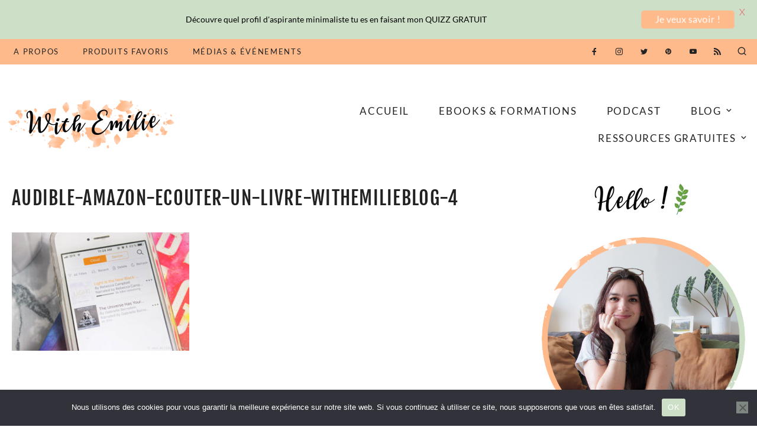

--- FILE ---
content_type: text/html; charset=UTF-8
request_url: https://ressources.withemilie.com/public/9091092d7670cb2d95d1913b64f5b03362aee06/show?source=https://www.withemilie.com/audible-by-amazon-ecouter-livres-avis/audible-amazon-ecouter-un-livre-withemilieblog-4/
body_size: 17083
content:
<!DOCTYPE html><!-- Created with https://systeme.io --><html lang="fr"><head><link rel="icon" type="image/jpeg" href="/301506/67810aa03645e_logo-onglet-WE.jpg"><meta charSet="utf-8"/><title data-react-helmet="true"></title><meta data-react-helmet="true" name="viewport" content="width=device-width, initial-scale=1"/><meta data-react-helmet="true" name="robots" content="noindex"/><style data-styled="" data-styled-version="6.1.13">.iNJMqm{display:flex;flex-direction:row;align-items:center;justify-content:center;}/*!sc*/
data-styled.g70[id="sc-dOEwtB"]{content:"iNJMqm,"}/*!sc*/
.ikmjkR{width:auto;align-self:center;opacity:1;cursor:pointer;border:none;background:rgba(255, 186, 140, 1);padding-top:17px;padding-right:67px;padding-bottom:17px;padding-left:67px;font-size:21px;color:rgba(0, 0, 0, 1);font-family:FjallaOne34678632;font-weight:400;font-style:normal;border-top-left-radius:8px;border-top-right-radius:8px;border-bottom-left-radius:8px;border-bottom-right-radius:8px;border-style:none;border-width:3px;border-top-width:0;border-left-width:0;border-right-width:0;border-color:rgba(1,77,130,1);box-shadow:none;line-height:27px;transition-duration:0.3s;transition-property:color,transform,background;}/*!sc*/
.ikmjkR:hover{color:rgba(255, 255, 255, 1);}/*!sc*/
@media only screen and (max-width: 480px){.ikmjkR{width:100%;align-self:center;opacity:1;padding-top:14px;padding-right:13px;padding-bottom:14px;padding-left:13px;font-size:18px;font-family:FjallaOne34678632;font-weight:400;font-style:normal;box-shadow:none;line-height:21px;transition-duration:0.3s;transition-property:color,transform,background;}}/*!sc*/
data-styled.g72[id="sc-gqYRWL"]{content:"ikmjkR,"}/*!sc*/
.iQrUkd{display:flex;align-items:baseline;flex-basis:100%;font-size:15px;font-family:Lato;}/*!sc*/
@media only screen and (max-width: 480px){.iQrUkd{font-size:13px;line-height:15px;line-height:15px;}}/*!sc*/
data-styled.g75[id="sc-gvlNCs"]{content:"iQrUkd,"}/*!sc*/
.bzsEPd{text-align:left;}/*!sc*/
data-styled.g76[id="sc-bCztur"]{content:"bzsEPd,"}/*!sc*/
.ktHrKa{word-break:break-word;transition:box-shadow 0.1s ease-in-out;flex-basis:inherit;font-size:24px;color:rgba(0, 0, 0, 1);font-family:"Fjalla One";font-weight:400;font-style:normal;text-align:left;line-height:33px;padding-top:0px;padding-right:0px;padding-bottom:0px;padding-left:0px;}/*!sc*/
.ktHrKa a{color:rgba(20, 158, 252, 1);}/*!sc*/
.ktHrKa a>span{color:rgba(20, 158, 252, 1);}/*!sc*/
.ktHrKa a:hover{box-shadow:inset 0 -1px 0;}/*!sc*/
.ktHrKa a>span:hover{box-shadow:inset 0 -1px 0;}/*!sc*/
.ktHrKa strong{font-weight:bold;}/*!sc*/
@media only screen and (max-width: 480px){.ktHrKa{padding-top:10px;padding-right:10px;padding-bottom:10px;padding-left:15px;font-size:16px;font-weight:400;font-style:normal;text-align:center;line-height:27px;}}/*!sc*/
.ktHrKa p:empty::after{content:' ';white-space:pre;}/*!sc*/
.iSnjYd{word-break:break-word;transition:box-shadow 0.1s ease-in-out;flex-basis:inherit;font-size:16px;color:rgba(0, 0, 0, 1);font-family:Lato;font-weight:400;font-style:normal;text-align:left;line-height:20px;padding-top:10px;padding-right:0px;padding-bottom:10px;padding-left:0px;}/*!sc*/
.iSnjYd a{color:rgba(20, 158, 252, 1);}/*!sc*/
.iSnjYd a>span{color:rgba(20, 158, 252, 1);}/*!sc*/
.iSnjYd a:hover{box-shadow:inset 0 -1px 0;}/*!sc*/
.iSnjYd a>span:hover{box-shadow:inset 0 -1px 0;}/*!sc*/
.iSnjYd strong{font-weight:bold;}/*!sc*/
@media only screen and (max-width: 480px){.iSnjYd{padding-top:10px;padding-right:10px;padding-bottom:10px;padding-left:15px;font-size:13px;font-weight:400;font-style:normal;text-align:center;line-height:17px;}}/*!sc*/
.iSnjYd p:empty::after{content:' ';white-space:pre;}/*!sc*/
.kVTtiF{word-break:break-word;transition:box-shadow 0.1s ease-in-out;flex-basis:inherit;font-size:15px;color:rgba(0, 0, 0, 1);font-family:Lato;font-weight:400;font-style:normal;text-align:left;line-height:20px;padding-top:10px;padding-right:10px;padding-bottom:10px;padding-left:10px;}/*!sc*/
.kVTtiF a{color:rgba(20, 158, 252, 1);}/*!sc*/
.kVTtiF a>span{color:rgba(20, 158, 252, 1);}/*!sc*/
.kVTtiF a:hover{box-shadow:inset 0 -1px 0;}/*!sc*/
.kVTtiF a>span:hover{box-shadow:inset 0 -1px 0;}/*!sc*/
.kVTtiF strong{font-weight:bold;}/*!sc*/
@media only screen and (max-width: 480px){.kVTtiF{font-size:13px;font-family:Lato;font-weight:400;font-style:normal;text-align:left;line-height:15px;}}/*!sc*/
.kVTtiF p:empty::after{content:' ';white-space:pre;}/*!sc*/
data-styled.g79[id="sc-bqvdXA"]{content:"ktHrKa,iSnjYd,kVTtiF,"}/*!sc*/
.cnCKhL{display:flex;flex-direction:column;grid-column-start:1;grid-column-end:13;align-self:flex-start;}/*!sc*/
@media only screen and (max-width: 480px){.cnCKhL{align-self:unset;width:100%;grid-column-start:1;grid-column-end:12;padding-left:0;padding-right:0;}}/*!sc*/
.fpQMKL{display:flex;flex-direction:column;grid-column-start:1;grid-column-end:7;align-self:center;}/*!sc*/
@media only screen and (max-width: 480px){.fpQMKL{align-self:unset;width:100%;grid-column-start:1;grid-column-end:12;padding-left:0;padding-right:0;}}/*!sc*/
.ggoLcU{display:flex;flex-direction:column;grid-column-start:7;grid-column-end:13;align-self:center;}/*!sc*/
@media only screen and (max-width: 480px){.ggoLcU{align-self:unset;width:100%;grid-column-start:1;grid-column-end:12;padding-left:0;padding-right:0;}}/*!sc*/
data-styled.g82[id="sc-iCjFWQ"]{content:"cnCKhL,fpQMKL,ggoLcU,"}/*!sc*/
.btcHqB{display:block;max-width:100%;object-fit:contain;width:405px;}/*!sc*/
@media only screen and (max-width: 480px){.btcHqB{width:293px;}}/*!sc*/
.kUWcLP{display:block;max-width:100%;object-fit:contain;width:524px;}/*!sc*/
@media only screen and (max-width: 480px){.kUWcLP{width:268px;}}/*!sc*/
data-styled.g132[id="sc-jdwyG"]{content:"btcHqB,kUWcLP,"}/*!sc*/
.ivjEnP{align-self:center;}/*!sc*/
.dvPyFm{align-self:flex-end;}/*!sc*/
@media only screen and (max-width: 480px){.dvPyFm{align-self:center;}}/*!sc*/
data-styled.g133[id="sc-eEVuZf"]{content:"ivjEnP,dvPyFm,"}/*!sc*/
.fNfUHb{position:relative;display:block;height:0;overflow:visible;padding-bottom:11.44%;}/*!sc*/
.dqSjMS{position:relative;display:block;height:0;overflow:visible;padding-bottom:66.67%;}/*!sc*/
data-styled.g134[id="sc-dtOqdk"]{content:"fNfUHb,dqSjMS,"}/*!sc*/
.bRrHQb{margin:auto;width:100%;height:inherit;position:absolute;z-index:0;top:0;left:0;bottom:0;right:0;background-size:initial;background-position:50% 50%;background-repeat:repeat;background-attachment:initial;background-image:none;background-color:rgba(141, 191, 66, 0);filter:blur(0px);}/*!sc*/
@media only screen and (max-width: 480px){.bRrHQb{background-image:none;}}/*!sc*/
data-styled.g135[id="sc-hPGoDJ"]{content:"bRrHQb,"}/*!sc*/
.fSttKV{margin:auto;width:100%;position:relative;max-width:12000px;padding-top:0px;padding-right:0px;padding-bottom:0px;padding-left:0px;border-style:none;border-width:2px;border-color:rgba(255, 255, 255, 1);box-shadow:none;font-size:18px;color:rgba(0, 0, 0, 1);font-family:Lato;box-shadow:none;}/*!sc*/
@media only screen and (max-width: 480px){.fSttKV{padding-top:0px;padding-right:0px;padding-bottom:0px;padding-left:0px;}}/*!sc*/
data-styled.g136[id="sc-kBpWFy"]{content:"fSttKV,"}/*!sc*/
.bVzIwg{display:grid;position:relative;justify-content:space-between;grid-template-columns:repeat(12, 1fr);column-gap:20px;background-color:rgba(255, 255, 255, 0);padding-top:0px;padding-right:0px;padding-bottom:0px;padding-left:0px;background-image:none;background-size:initial;background-position:50% 50%;background-repeat:repeat;background-attachment:initial;column-gap:unset!important;}/*!sc*/
@media only screen and (max-width: 480px){.bVzIwg{padding-top:5px;padding-right:5px;padding-bottom:5px;padding-left:5px;}}/*!sc*/
@media only screen and (max-width: 480px){.bVzIwg{display:flex;flex-direction:column;grid-template-columns:auto;background-image:none;}}/*!sc*/
.nXkFm{display:grid;position:relative;justify-content:space-between;grid-template-columns:repeat(12, 1fr);column-gap:20px;background-color:rgba(255, 228, 196, 0);padding-top:0px;padding-right:0px;padding-bottom:0px;padding-left:0px;background-image:none;background-size:initial;background-position:50% 50%;background-repeat:repeat;background-attachment:initial;column-gap:unset!important;}/*!sc*/
@media only screen and (max-width: 480px){.nXkFm{padding-top:5px;padding-right:5px;padding-bottom:5px;padding-left:5px;}}/*!sc*/
@media only screen and (max-width: 480px){.nXkFm{display:flex;flex-direction:column;grid-template-columns:auto;background-image:none;}}/*!sc*/
.hRnzxC{display:grid;position:relative;justify-content:space-between;grid-template-columns:repeat(12, 1fr);column-gap:20px;padding-top:0px;padding-right:0px;padding-bottom:0px;padding-left:0px;background-image:none;background-size:initial;background-position:50% 50%;background-repeat:repeat;background-attachment:initial;column-gap:unset!important;}/*!sc*/
@media only screen and (max-width: 480px){.hRnzxC{padding-top:5px;padding-right:5px;padding-bottom:5px;padding-left:5px;}}/*!sc*/
@media only screen and (max-width: 480px){.hRnzxC{display:flex;flex-direction:column;grid-template-columns:auto;background-image:none;}}/*!sc*/
.llnsHw{display:grid;position:relative;justify-content:space-between;grid-template-columns:repeat(12, 1fr);column-gap:20px;padding-top:10px;padding-right:10px;padding-bottom:10px;padding-left:10px;background-image:none;background-size:initial;background-position:50% 50%;background-repeat:repeat;background-attachment:initial;}/*!sc*/
@media only screen and (max-width: 480px){.llnsHw{padding-top:5px;padding-right:5px;padding-bottom:5px;padding-left:5px;}}/*!sc*/
@media only screen and (max-width: 480px){.llnsHw{display:flex;flex-direction:column;grid-template-columns:auto;background-image:none;}}/*!sc*/
data-styled.g242[id="sc-cVHfYm"]{content:"bVzIwg,nXkFm,hRnzxC,llnsHw,"}/*!sc*/
html{box-sizing:border-box;scroll-behavior:smooth;overscroll-behavior-x:none;}/*!sc*/
body{margin:0;}/*!sc*/
a{text-decoration:none;}/*!sc*/
p span>a[href^="tel:"]{color:inherit;}/*!sc*/
p{margin:0;}/*!sc*/
*,*:before,*:after{box-sizing:inherit;}/*!sc*/
*{-webkit-font-smoothing:antialiased;}/*!sc*/
h1,h2,h3,h4,h5,h6{margin:0;font-weight:normal;}/*!sc*/
section h1{margin:0;}/*!sc*/
button,input{margin:0;font-family:unset;}/*!sc*/
ul{margin:0;}/*!sc*/
.fixed{position:fixed;top:0px;left:0px;width:320px;height:50px;background:red;-webkit-backface-visibility:hidden;}/*!sc*/
data-styled.g599[id="sc-global-cFbOWI1"]{content:"sc-global-cFbOWI1,"}/*!sc*/
.kLFIfn{position:relative;text-align:initial;margin:0px 0px 0px 0px;}/*!sc*/
@media only screen and (max-width: 480px){.kLFIfn{margin-top:0px;margin-right:0px;margin-bottom:0px;margin-left:0px;}}/*!sc*/
.hedQJP{position:relative;text-align:initial;margin:0px 0px 40px 0px;}/*!sc*/
@media only screen and (max-width: 480px){.hedQJP{margin-top:0px;margin-right:0px;margin-bottom:0px;margin-left:0px;}}/*!sc*/
.gyebMy{position:relative;text-align:initial;display:flex;flex-direction:column;margin:50px 0px 0px 0px;}/*!sc*/
@media only screen and (max-width: 480px){.gyebMy{margin-top:0px;margin-right:0px;margin-bottom:0px;margin-left:0px;}}/*!sc*/
.fqRPSr{position:relative;text-align:initial;margin:0px 50px 0px 50px;}/*!sc*/
@media only screen and (max-width: 480px){.fqRPSr{margin-top:0px;margin-right:0px;margin-bottom:0px;margin-left:0px;}}/*!sc*/
.hLKvxf{position:relative;text-align:initial;display:flex;flex-direction:column;margin:0px 0px 15px 0px;}/*!sc*/
@media only screen and (max-width: 480px){.hLKvxf{margin-top:0px;margin-right:0px;margin-bottom:0px;margin-left:0px;}}/*!sc*/
.fbcvNh{position:relative;text-align:initial;margin:0px 0px 0px 20px;}/*!sc*/
@media only screen and (max-width: 480px){.fbcvNh{margin-top:0px;margin-right:25px;margin-bottom:0px;margin-left:25px;}}/*!sc*/
data-styled.g604[id="sc-cOlMuv"]{content:"kLFIfn,hedQJP,gyebMy,fqRPSr,hLKvxf,fbcvNh,"}/*!sc*/
.jCHwjx{position:relative;margin-top:40px;margin-left:0;margin-right:0;margin-bottom:0;}/*!sc*/
@media only screen and (max-width: 480px){.jCHwjx{margin-top:0;margin-left:0;margin-right:0;margin-bottom:0;}}/*!sc*/
.gDgwlX{position:relative;margin-top:0;margin-left:0;margin-right:0;margin-bottom:20px;}/*!sc*/
@media only screen and (max-width: 480px){.gDgwlX{margin-top:0;margin-left:0;margin-right:0;margin-bottom:0;}}/*!sc*/
.eLgoNk{position:relative;margin-top:19px;margin-left:0;margin-right:0;margin-bottom:10px;display:flex;justify-content:center;flex-direction:column;position:relative;}/*!sc*/
@media only screen and (max-width: 480px){.eLgoNk{margin-top:5px;margin-left:16px;margin-right:16px;margin-bottom:5px;}}/*!sc*/
data-styled.g605[id="sc-ccVoJg"]{content:"jCHwjx,gDgwlX,eLgoNk,"}/*!sc*/
</style><link data-react-helmet="true" rel="canonical" href=""/><style type="text/css">@font-face {
            font-family: "Lato";
            font-style: normal;
            font-weight: 400;
            src: url(https://d3syewzhvzylbl.cloudfront.net/fonts/google-fonts/lato/regular.woff2) format('woff2');
          }
        

          @font-face {
            font-family: "Lato";
            font-style: normal;
            font-weight: 700;
            src: url(https://d3syewzhvzylbl.cloudfront.net/fonts/google-fonts/lato/700.woff2) format('woff2');
          }
        

          @font-face {
            font-family: "Fjalla One";
            font-style: normal;
            font-weight: 400;
            src: url(https://d3syewzhvzylbl.cloudfront.net/fonts/google-fonts/fjallaone/regular.woff2) format('woff2');
          }</style><link rel="stylesheet" href="https://d3fit27i5nzkqh.cloudfront.net/assets/css/optimizedFontAwesome.css"/><style>.fal{-moz-osx-font-smoothing:grayscale;-webkit-font-smoothing:antialiased;display:var(--fa-display,inline-block);font-style:normal;font-variant:normal;line-height:1;text-rendering:auto;}.fal{font-family:"Font Awesome 6 Pro";font-weight:300;}.fa-chevron-circle-left:before{content:"\f137";}.fa-chevron-circle-right:before{content:"\f138";}.fas{-moz-osx-font-smoothing:grayscale;-webkit-font-smoothing:antialiased;display:var(--fa-display,inline-block);font-style:normal;font-variant:normal;line-height:1;text-rendering:auto;}.fas{font-family:"Font Awesome 6 Pro";font-weight:900;}.fa-chevron-down:before{content:"\f078";}.fa-chevron-left:before{content:"\f053";}.fad.fa-chevron-right:after{content:"\f054\f054";}.fad{-moz-osx-font-smoothing:grayscale;-webkit-font-smoothing:antialiased;display:var(--fa-display,inline-block);font-style:normal;font-variant:normal;line-height:1;text-rendering:auto;}.fad{position:relative;font-family:"Font Awesome 6 Duotone";font-weight:900;letter-spacing:normal;}.fad:before{position:absolute;color:var(--fa-primary-color,inherit);opacity:var(--fa-primary-opacity,1);}.fad:after{color:var(--fa-secondary-color,inherit);}.fad:after{opacity:var(--fa-secondary-opacity,0.4);}.fa-chevron-right:before{content:"\f054";}.fa-chevron-up:before{content:"\f077";}.fa-circle:before{content:"\f111";}.far{-moz-osx-font-smoothing:grayscale;-webkit-font-smoothing:antialiased;display:var(--fa-display,inline-block);font-style:normal;font-variant:normal;line-height:1;text-rendering:auto;}.far{font-family:"Font Awesome 6 Pro";font-weight:400;}.fa-clock:before{content:"\f017";}.fa-eye:before{content:"\f06e";}.fa-eye-slash:before{content:"\f070";}.fa{font-family:var(--fa-style-family,"Font Awesome 6 Pro");font-weight:var(--fa-style,900);}.fa{-moz-osx-font-smoothing:grayscale;-webkit-font-smoothing:antialiased;display:var(--fa-display,inline-block);font-style:normal;font-variant:normal;line-height:1;text-rendering:auto;}.fa-times:before{content:"\f00d";}</style> <meta property="og:type" content="website"/><script>window.onload = function () {
  window.parent.postMessage({
    "sender": window.location.hash.slice(1),
    "height": document.getElementById('app').offsetHeight,
    "width": document.getElementById('app').offsetWidth
  }, '*');
};

const minKeyboardHeight = 300
window.addEventListener('form_updated', function () {
  // if mobile keyboard is open, don't resize. Otherwise, the form height will be incorrect
  if (window.screen.height - minKeyboardHeight > window.visualViewport.height) {
    return
  }

  window.parent.postMessage({
    "sender": window.location.hash.slice(1),
    "height": document.getElementById('app').offsetHeight,
    "width": document.getElementById('app').offsetWidth
  }, '*');
});

</script></head><body><div id="app"><section width="620" color="rgba(0, 0, 0, 1)" font-family="Lato" font-size="18" class="sc-kBpWFy fSttKV"><section class="sc-hPGoDJ bRrHQb"></section><div class="sc-cOlMuv kLFIfn"><div id="row-4f4d4efd" class="sc-cVHfYm bVzIwg"><div size="12" class="sc-iCjFWQ cnCKhL"><div class="sc-cOlMuv hedQJP"><div id="row-97a4d722" class="sc-cVHfYm nXkFm"><div size="12" class="sc-iCjFWQ cnCKhL"><div class="sc-cOlMuv kLFIfn"><div id="row-b2d5cc2e" class="sc-cVHfYm hRnzxC"><div size="12" class="sc-iCjFWQ cnCKhL"><div class="sc-cOlMuv gyebMy"><div width="405" class="sc-eEVuZf ivjEnP"><picture class="sc-dtOqdk fNfUHb"><img id="image-7a382c71" src="https://d1yei2z3i6k35z.cloudfront.net/301506/694164d24636b_Téléchargetoncadeau.png" width="405" loading="eager" class="sc-jdwyG btcHqB"/></picture></div></div></div></div></div><div class="sc-cOlMuv fqRPSr"><div id="row-ff9ec287" class="sc-cVHfYm llnsHw"><div size="6" class="sc-iCjFWQ fpQMKL"><div class="sc-cOlMuv hLKvxf"><div width="524" class="sc-eEVuZf dvPyFm"><picture class="sc-dtOqdk dqSjMS"><img id="image-8c55939b" src="https://d1yei2z3i6k35z.cloudfront.net/301506/649966b703162_Mockup-freebie-Mettre-en-place-une-vie-plus-simple-sans-ombreV2.png" width="524" loading="eager" class="sc-jdwyG kUWcLP"/></picture></div></div></div><div size="6" class="sc-iCjFWQ ggoLcU"><div class="sc-ccVoJg jCHwjx"><div id="text-428e9383" font-size="24" font-family="Fjalla One" color="rgba(0, 0, 0, 1)" font-style="normal" font-weight="400" class="sc-bqvdXA ktHrKa"><div><p dir="ltr"><strong>Le workbook </strong><span style="color: rgb(255, 186, 140)"><strong>"Mettre en place une vie plus simple"</strong></span></p></div></div></div><div class="sc-ccVoJg gDgwlX"><div id="text-54e49eef" font-size="16" font-family="Lato" color="rgba(0, 0, 0, 1)" font-style="normal" font-weight="400" class="sc-bqvdXA iSnjYd"><div><p dir="ltr"><strong>Le guide ultime</strong> pour t’accompagner dans tes premiers pas vers une vie plus simple, minimaliste, frugale et surtout <u>qui te ressemble</u> !</p></div></div></div><div class="sc-cOlMuv fbcvNh"><div id="explicit-consent-257b84e1" class="sc-bCztur bzsEPd"><label font-size="15" font-family="Lato" class="sc-gvlNCs iQrUkd"><input type="checkbox" class="sc-kpAHqd ePEYQY"/><div id="explicit-consent-257b84e1" font-size="15" color="rgba(0, 0, 0, 1)" font-family="Lato" font-style="normal" font-weight="400" class="sc-bqvdXA kVTtiF"><div><p>Je consens à reçevoir des e-mails de With Emilie</p></div></div></label></div></div><div class="sc-ccVoJg eLgoNk"><button data-test-id="send-form-button" id="button-418f3014" color="rgba(0, 0, 0, 1)" font-family="FjallaOne34678632" font-weight="400" font-style="normal" font-size="21" width="auto" class="sc-gqYRWL ikmjkR"><div class="sc-dOEwtB iNJMqm">RECEVOIR MON WORKBOOK ✅</div></button></div></div></div></div></div></div></div></div></div></div></section></div><script data-cookieconsent="ignore" charSet="UTF-8">window.__PRELOADED_STATE__={"page":{"id":9091092,"type":"inline","locale":"fr","entities":{"15494e4a-f0d0-4fa8-9f2b-b3e2b6e4d1eb":{"id":"15494e4a-f0d0-4fa8-9f2b-b3e2b6e4d1eb","type":"Text","margin":{"marginTop":0,"marginLeft":0,"marginRight":0,"marginBottom":20},"content":"\x3cp dir=\"ltr\">\x3cstrong>Le guide ultime\x3c/strong> pour t’accompagner dans tes premiers pas vers une vie plus simple, minimaliste, frugale et surtout \x3cu>qui te ressemble\x3c/u> !\x3c/p>","padding":{"paddingTop":10,"paddingLeft":0,"paddingRight":0,"paddingBottom":10},"fontSize":16,"parentId":"bf52245f-dd1c-4290-b9da-d931579e45e2","fontStyle":"normal","textAlign":"left","appearance":{"mobile":true,"desktop":true},"fontFamily":"Lato","fontWeight":"400","htmlAttrId":"text-54e49eef","lineHeight":20,"mobileMargin":{"marginTop":0,"marginLeft":0,"marginRight":0,"marginBottom":0},"mobilePadding":{"paddingTop":10,"paddingLeft":15,"paddingRight":10,"paddingBottom":10},"mobileFontSize":13,"mobileLineHeight":17,"mobileTextAlign":"center","html":"\x3cp dir=\"ltr\">\x3cbr>\x3c/p>"},"27e1f83b-d0ee-4a4e-a8dd-fd8d5f6a2b66":{"id":"27e1f83b-d0ee-4a4e-a8dd-fd8d5f6a2b66","text":"RECEVOIR MON WORKBOOK ✅","type":"Button","hover":{"textColor":"rgba(255, 255, 255, 1)"},"width":"auto","action":"sendForm","border":{"type":"bottomOnly","color":"rgba(1,77,130,1)","style":"none","width":3,"radius":{"borderTopLeftRadius":8,"borderTopRightRadius":8,"borderBottomLeftRadius":8,"borderBottomRightRadius":8}},"margin":{"marginTop":19,"marginLeft":0,"marginRight":0,"marginBottom":10},"padding":{"paddingTop":17,"paddingLeft":67,"paddingRight":67,"paddingBottom":17},"parentId":"bf52245f-dd1c-4290-b9da-d931579e45e2","alignSelf":"center","boxShadow":"none","textColor":"rgba(0, 0, 0, 1)","appearance":{"mobile":true,"desktop":true},"background":"rgba(255, 186, 140, 1)","htmlAttrId":"button-418f3014","mobileWidth":"100%","mobileMargin":{"marginTop":5,"marginLeft":16,"marginRight":16,"marginBottom":5},"subTextColor":"rgba(255,255,255,0.8)","textFontSize":21,"mobilePadding":{"paddingTop":14,"paddingLeft":13,"paddingRight":13,"paddingBottom":14},"textFontFamily":"FjallaOne34678632","textFontFileId":34678632,"mobileAlignSelf":"center","mobileBoxShadow":"none","redirectionType":"none","subTextFontSize":14,"iconClassNameAfter":"","mobileTextFontSize":18,"iconClassNameBefore":"","mobileSubTextFontSize":14,"mobileLineHeight":21},"4e0642aa-acf7-409b-9b45-d660152ff1ec":{"id":"4e0642aa-acf7-409b-9b45-d660152ff1ec","type":"Row","margin":{"marginTop":0,"marginLeft":0,"marginRight":0,"marginBottom":40},"padding":{"paddingTop":0,"paddingLeft":0,"paddingRight":0,"paddingBottom":0},"childIds":["a9615bf0-7ff3-4246-b34a-d9e68b059e2c"],"parentId":"9db41af6-e040-4853-93ff-8f879f7bc7ef","appearance":{"mobile":true,"desktop":true},"background":{"backgroundSize":"initial","backgroundRepeat":"repeat","backgroundPosition":"50% 50%","backgroundAttachment":"initial"},"htmlAttrId":"row-97a4d722","mobileMargin":{"marginTop":0,"marginLeft":0,"marginRight":0,"marginBottom":0},"mobilePadding":{"paddingTop":5,"paddingLeft":5,"paddingRight":5,"paddingBottom":5},"backgroundColor":"rgba(255, 228, 196, 0)"},"5720bdc6-0c06-408e-ba1e-390d7f38464c":{"id":"5720bdc6-0c06-408e-ba1e-390d7f38464c","type":"Row","margin":{"marginTop":0,"marginLeft":0,"marginRight":0,"marginBottom":0},"padding":{"paddingTop":0,"paddingLeft":0,"paddingRight":0,"paddingBottom":0},"childIds":["9db41af6-e040-4853-93ff-8f879f7bc7ef"],"parentId":"a9333ae9-28c2-470e-9ad2-a3eb65fc4cb1","appearance":{"mobile":true,"desktop":true},"background":{"backgroundSize":"initial","backgroundRepeat":"repeat","backgroundPosition":"50% 50%","backgroundAttachment":"initial"},"htmlAttrId":"row-4f4d4efd","mobileMargin":{"marginTop":0,"marginLeft":0,"marginRight":0,"marginBottom":0},"mobilePadding":{"paddingTop":5,"paddingLeft":5,"paddingRight":5,"paddingBottom":5},"backgroundColor":"rgba(255, 255, 255, 0)"},"5ae6c7e9-2057-49a9-9979-dc1818550828":{"id":"5ae6c7e9-2057-49a9-9979-dc1818550828","type":"Image","ratio":8.74,"width":405,"fileId":39876761,"margin":{"marginTop":50,"marginLeft":0,"marginRight":0,"marginBottom":0},"parentId":"7b8dd405-e0af-40de-b57e-9c01ae2f2c0d","alignSelf":"center","appearance":{"mobile":true,"desktop":true},"htmlAttrId":"image-7a382c71","mobileMargin":{"marginTop":0,"marginLeft":0,"marginRight":0,"marginBottom":0},"mobileWidth":293},"7b8dd405-e0af-40de-b57e-9c01ae2f2c0d":{"id":"7b8dd405-e0af-40de-b57e-9c01ae2f2c0d","size":12,"type":"Column","childIds":["5ae6c7e9-2057-49a9-9979-dc1818550828"],"parentId":"f977ba92-ff15-415b-9135-11561f604590","alignSelf":"flex-start","htmlAttrId":"column-d6581b7e"},"7fffdb42-eb47-440c-9993-6a9268fe197d":{"id":"7fffdb42-eb47-440c-9993-6a9268fe197d","size":6,"type":"Column","childIds":["9c9a2798-c76b-49b1-b508-ab4fc282debe"],"parentId":"a1bb0e10-a0ef-48df-9d8d-be311b69e535","alignSelf":"center","htmlAttrId":"column-6de02455"},"911bad48-2657-4d82-b076-0d345d9fcb6d":{"id":"911bad48-2657-4d82-b076-0d345d9fcb6d","type":"Text","margin":{"marginTop":40,"marginLeft":0,"marginRight":0,"marginBottom":0},"content":"\x3cp dir=\"ltr\">\x3cstrong>Le workbook \x3c/strong>\x3cspan style=\"color: rgb(255, 186, 140)\">\x3cstrong>\"Mettre en place une vie plus simple\"\x3c/strong>\x3c/span>\x3c/p>","padding":{"paddingTop":0,"paddingLeft":0,"paddingRight":0,"paddingBottom":0},"fontSize":24,"parentId":"bf52245f-dd1c-4290-b9da-d931579e45e2","fontStyle":"normal","textAlign":"left","appearance":{"mobile":true,"desktop":true},"fontFamily":"Fjalla One","fontWeight":"400","htmlAttrId":"text-428e9383","lineHeight":33,"mobileMargin":{"marginTop":0,"marginLeft":0,"marginRight":0,"marginBottom":0},"mobilePadding":{"paddingTop":10,"paddingLeft":15,"paddingRight":10,"paddingBottom":10},"mobileFontSize":16,"mobileTextAlign":"center","mobileLineHeight":27,"html":"\x3cp dir=\"ltr\">\x3cbr>\x3c/p>"},"9c9a2798-c76b-49b1-b508-ab4fc282debe":{"id":"9c9a2798-c76b-49b1-b508-ab4fc282debe","type":"Image","ratio":1.5,"width":524,"fileId":8634198,"margin":{"marginTop":0,"marginLeft":0,"marginRight":0,"marginBottom":15},"parentId":"7fffdb42-eb47-440c-9993-6a9268fe197d","alignSelf":"flex-end","appearance":{"mobile":true,"desktop":true},"htmlAttrId":"image-8c55939b","mobileMargin":{"marginTop":0,"marginLeft":0,"marginRight":0,"marginBottom":0},"mobileWidth":268,"mobileAlignSelf":"center"},"9db41af6-e040-4853-93ff-8f879f7bc7ef":{"id":"9db41af6-e040-4853-93ff-8f879f7bc7ef","size":12,"type":"Column","childIds":["4e0642aa-acf7-409b-9b45-d660152ff1ec"],"parentId":"5720bdc6-0c06-408e-ba1e-390d7f38464c","alignSelf":"flex-start","htmlAttrId":"column-48ad1011"},"9eb3ffbb-c0a6-4e2d-89e8-89eb36334c32":{"id":"9eb3ffbb-c0a6-4e2d-89e8-89eb36334c32","slug":"first_name","type":"Field","border":{"color":"rgba(176, 186, 202, 1)","style":"solid","width":1,"radius":{"borderTopLeftRadius":8,"borderTopRightRadius":8,"borderBottomLeftRadius":8,"borderBottomRightRadius":8}},"margin":{"marginTop":0,"marginLeft":0,"marginRight":100,"marginBottom":10},"padding":{"paddingTop":12,"paddingLeft":0,"paddingRight":0,"paddingBottom":12},"fontSize":17,"optional":false,"parentId":"bf52245f-dd1c-4290-b9da-d931579e45e2","boxShadow":"inset 1px 1px 1px rgba(130, 137, 150, 0.23)","appearance":{"mobile":true,"desktop":true},"htmlAttrId":"form-input-201f69bd","placeholder":"Prénom","mobileMargin":{"marginTop":10,"marginLeft":25,"marginRight":25,"marginBottom":0},"backgroundColor":"rgb(255, 255, 255)","placeholderColor":"rgb(159, 159, 159)","mobileFontSize":15,"mobilePadding":{"paddingTop":14,"paddingRight":0,"paddingBottom":14,"paddingLeft":0}},"a1bb0e10-a0ef-48df-9d8d-be311b69e535":{"id":"a1bb0e10-a0ef-48df-9d8d-be311b69e535","type":"Row","margin":{"marginTop":0,"marginLeft":50,"marginRight":50,"marginBottom":0},"padding":{"paddingTop":10,"paddingLeft":10,"paddingRight":10,"paddingBottom":10},"childIds":["7fffdb42-eb47-440c-9993-6a9268fe197d","bf52245f-dd1c-4290-b9da-d931579e45e2"],"parentId":"a9615bf0-7ff3-4246-b34a-d9e68b059e2c","appearance":{"mobile":true,"desktop":true},"background":[],"htmlAttrId":"row-ff9ec287","mobileMargin":{"marginTop":0,"marginLeft":0,"marginRight":0,"marginBottom":0},"mobilePadding":{"paddingTop":5,"paddingLeft":5,"paddingRight":5,"paddingBottom":5}},"a4cc2200-136d-44fe-88ac-2c98af9bddc3":{"id":"a4cc2200-136d-44fe-88ac-2c98af9bddc3","slug":"email","type":"Field","border":{"color":"rgba(176, 186, 202, 1)","style":"solid","width":1,"radius":{"borderTopLeftRadius":8,"borderTopRightRadius":8,"borderBottomLeftRadius":8,"borderBottomRightRadius":8}},"margin":{"marginTop":0,"marginLeft":0,"marginRight":100,"marginBottom":10},"padding":{"paddingTop":12,"paddingLeft":0,"paddingRight":0,"paddingBottom":12},"fontSize":17,"optional":false,"parentId":"bf52245f-dd1c-4290-b9da-d931579e45e2","boxShadow":"inset 1px 1px 1px rgba(130, 137, 150, 0.23)","appearance":{"mobile":true,"desktop":true},"htmlAttrId":"form-input-70a85520","placeholder":"Email","mobileMargin":{"marginTop":10,"marginLeft":25,"marginRight":25,"marginBottom":0},"backgroundColor":"rgb(255, 255, 255)","placeholderColor":"rgb(159, 159, 159)","mobileFontSize":15,"mobileTextAlign":"left","mobilePadding":{"paddingTop":14,"paddingRight":0,"paddingBottom":14,"paddingLeft":0}},"a9333ae9-28c2-470e-9ad2-a3eb65fc4cb1":{"id":"a9333ae9-28c2-470e-9ad2-a3eb65fc4cb1","type":"InlineBody","title":"Inline №1","width":620,"border":{"color":"rgba(255, 255, 255, 1)","style":"none","width":2},"padding":{"paddingTop":0,"paddingLeft":0,"paddingRight":0,"paddingBottom":0},"childIds":["5720bdc6-0c06-408e-ba1e-390d7f38464c"],"maxWidth":12000,"boxShadow":"none","background":{"backgroundSize":"initial","backgroundRepeat":"repeat","backgroundPosition":"50% 50%","backgroundAttachment":"initial"},"htmlAttrId":"inline-1cccfe79","mobileWidth":null,"mobilePadding":{"paddingTop":0,"paddingLeft":0,"paddingRight":0,"paddingBottom":0},"backgroundColor":"rgba(141, 191, 66, 0)","mobileBackground":[]},"a9615bf0-7ff3-4246-b34a-d9e68b059e2c":{"id":"a9615bf0-7ff3-4246-b34a-d9e68b059e2c","size":12,"type":"Column","childIds":["f977ba92-ff15-415b-9135-11561f604590","a1bb0e10-a0ef-48df-9d8d-be311b69e535"],"parentId":"4e0642aa-acf7-409b-9b45-d660152ff1ec","alignSelf":"flex-start","htmlAttrId":"column-742177ff"},"aa658e57-7a7c-474d-baa8-0718610fe30b":{"id":"aa658e57-7a7c-474d-baa8-0718610fe30b","type":"Checkbox","margin":{"marginTop":0,"marginLeft":20,"marginRight":0,"marginBottom":0},"content":"\x3cp>Je consens à reçevoir des e-mails de With Emilie\x3c/p>","padding":{"paddingTop":10,"paddingLeft":10,"paddingRight":10,"paddingBottom":10},"fontSize":15,"optional":false,"parentId":"bf52245f-dd1c-4290-b9da-d931579e45e2","errorText":"La case doit être cochée pour recevoir ton cadeau","fontStyle":"normal","textAlign":"left","appearance":{"mobile":true,"desktop":true},"fontFamily":"Lato","fontWeight":"400","htmlAttrId":"explicit-consent-257b84e1","mobileMargin":{"marginTop":0,"marginLeft":25,"marginRight":25,"marginBottom":0},"mobileFontSize":13,"mobileLineHeight":15,"html":"\x3cp dir=\"ltr\">\x3cbr>\x3c/p>"},"bf52245f-dd1c-4290-b9da-d931579e45e2":{"id":"bf52245f-dd1c-4290-b9da-d931579e45e2","size":6,"type":"Column","childIds":["911bad48-2657-4d82-b076-0d345d9fcb6d","15494e4a-f0d0-4fa8-9f2b-b3e2b6e4d1eb","9eb3ffbb-c0a6-4e2d-89e8-89eb36334c32","a4cc2200-136d-44fe-88ac-2c98af9bddc3","aa658e57-7a7c-474d-baa8-0718610fe30b","27e1f83b-d0ee-4a4e-a8dd-fd8d5f6a2b66"],"parentId":"a1bb0e10-a0ef-48df-9d8d-be311b69e535","alignSelf":"center","htmlAttrId":"column-fba76998"},"f977ba92-ff15-415b-9135-11561f604590":{"id":"f977ba92-ff15-415b-9135-11561f604590","type":"Row","margin":{"marginTop":0,"marginLeft":0,"marginRight":0,"marginBottom":0},"padding":{"paddingTop":0,"paddingLeft":0,"paddingRight":0,"paddingBottom":0},"childIds":["7b8dd405-e0af-40de-b57e-9c01ae2f2c0d"],"parentId":"a9615bf0-7ff3-4246-b34a-d9e68b059e2c","appearance":{"mobile":true,"desktop":true},"background":{"backgroundSize":"initial","backgroundRepeat":"repeat","backgroundPosition":"50% 50%","backgroundAttachment":"initial"},"htmlAttrId":"row-b2d5cc2e","mobileMargin":{"marginTop":0,"marginLeft":0,"marginRight":0,"marginBottom":0},"mobilePadding":{"paddingTop":5,"paddingLeft":5,"paddingRight":5,"paddingBottom":5}}},"lastPopupNumber":0,"seo":{"index":false,"title":"Télécharger le workbook - intégré"},"globalColor":null,"isTemplate":false,"doubleOptIn":true,"globalSettings":{"fontStyle":"normal","linkColor":"rgba(20, 158, 252, 1)","textColor":"rgba(0, 0, 0, 1)","fontFamily":"Lato","fontWeight":"400","textFontSize":"18px","mobileTextFontSize":"16px"}},"files":{"8634198":{"id":8634198,"path":"https://d1yei2z3i6k35z.cloudfront.net/301506/649966b703162_Mockup-freebie-Mettre-en-place-une-vie-plus-simple-sans-ombreV2.png","size":885142,"type":"image","filename":"649966b703162_Mockup-freebie-Mettre-en-place-une-vie-plus-simple-sans-ombreV2.png","name":"Mockup-freebie-Mettre-en-place-une-vie-plus-simple-sans-ombreV2.png","filenameWithoutHash":"Mockup-freebie-Mettre-en-place-une-vie-plus-simple-sans-ombreV2.png"},"34678632":{"id":34678632,"path":"https://d1yei2z3i6k35z.cloudfront.net/301506/6890b19acb958_FjallaOne-Regular.ttf","size":36572,"type":"font","filename":"6890b19acb958_FjallaOne-Regular.ttf","name":"FjallaOne-Regular.ttf","filenameWithoutHash":"FjallaOne-Regular.ttf"},"39876761":{"id":39876761,"path":"https://d1yei2z3i6k35z.cloudfront.net/301506/694164d24636b_Téléchargetoncadeau.png","size":-1,"type":"image","filename":"694164d24636b_Téléchargetoncadeau.png","name":"Téléchargetoncadeau.png","filenameWithoutHash":"Téléchargetoncadeau.png"}},"optIn":{"customerFields":"%CUSTOMER_FIELDS%","fields":{},"availableCountries":"%AVAILABLE_COUNTRIES%","errors":{"common":[],"fields":{},"bookingFields":{},"paidBookingFields":{}},"bookingFields":{},"paidBookingFields":{},"success":false,"submitted":false,"customerCountry":"US","nextStepUrl":"https://ressources.withemilie.com/workbook-vie-plus-simple-qs3","surveyResults":null,"submitedRecaptchas":[],"optInRecaptchaError":{},"bookingRedirectUrl":"","paidBookingRedirectUrl":""},"management":{"activePopupId":null,"previewMode":false,"screenshotMode":false,"funnelStepId":"6074132","url":"","confirmedExplicitConsents":[],"isDesktop":null,"affiliateId":"%CONTACT_AFFILIATE_ID%","isMobile":"","affiliateLink":"https://systeme.io/?sa=sa0005729102209679ab9eb416bda7a85d951e63c3d7","agreement":"%AGREEMENT%","isFreemiumUser":"","captcha":"%CAPTCHA_OPEN_KEY%"},"payment":{"customerType":"%CUSTOMER_TYPE%","customerEmail":"%CUSTOMER_EMAIL%","paymentMethods":"%PAYMENT_METHODS%","isOnlyPersonalAvailable":"%IS_ONLY_PERSONAL_AVAILABLE%","offer":"%OFFER%","checkedPlanId":"%OFFER_PRICE_PLAN_ACTIVE%","customerPaymentMethod":"%CUSTOMER_PAYMENT_METHOD%","offerOwnerCountry":"%OFFER_OWNER_COUNTRY%","offerBumps":"%OFFER_BUMPS%","offerBump":"%OFFER_BUMP%","offerPricing":[],"checkedBumpsIds":[],"isOrderBumpChecked":false,"agreement":"%AGREEMENT%","couponCode":"","checkedCoupon":null,"pageId":"9091092","affiliateLink":"https://systeme.io/?sa=sa0005729102209679ab9eb416bda7a85d951e63c3d7","stripeAccountId":"%STRIPE_ACCOUNT_ID%","purchaseProcessId":"%PURCHASE_PROCESS_ID%","twoStepPaymentFormStepType":"STEP_OPT_IN","deadlineTime":"%DEADLINE_TIMESTAMP%","deadlineExpirationUrl":"%DEADLINE_EXPIRATION_URL%","downsellUrl":"%DOWNSELL_URL%","mercadoPagoPublicKey":"%MERCADO_PAGO_PUBLIC_KEY%","product":"%PRODUCT%","digitalProduct":null,"productQuantity":1,"shipping":null,"productActiveVariant":null,"cashOnDeliveryInstruction":"%CASH_ON_DELIVERY_INSTRUCTION%","xenditPublicKey":"%XENDIT_PUBLIC_KEY%","stripePaymentMethod":""},"blog":{"blogPostListing":"%BLOG_POST_LISTING%","blogPostTitle":"%BLOG_POST_TITLE%","blogPostDescription":"%BLOG_POST_DESCRIPTION%","blogPostImageUrl":"%BLOG_POST_IMAGE_URL%","blogPostDateTs":"%BLOG_POST_DATE_TS%","blogPostCategories":"%BLOG_POST_CATEGORIES%","blogPath":"%BLOG_PATH%","blogLayoutPageId":"%BLOG_LAYOUT_PAGE_ID%","blogCategoryTitle":"%BLOG_CATEGORY_TITLE%","blogCategoryDescription":"%BLOG_CATEGORY_DESCRIPTION%","blogSearch":[]},"webinar":{"timeStamp":"%WEBINAR_SESSION_TIMESTAMP%","url":"%WEBINAR_SESSION_LINK%"},"webinarSession":{"timeStamp":"%WEBINAR_SESSION_TIMESTAMP%"},"lecture":{"lectureSessionId":null,"lectureSessionLoggingEnabled":"%LECTURE_SESSION_LOGGING_ENABLED%","lectureId":"%LECTURE_ID%"},"websiteSettings":{"websiteLayouts":[],"websiteLocales":[],"websiteDraftTheme":null}}</script><script data-cookieconsent="ignore" charSet="UTF-8">window.initialI18nStore={"fr":{"common":{"customer_type":{"personal":"Particulier","company":"Entreprise"},"vat":"TVA","expiration":"Date d'expiration","card number":"Numéro de carte","cvc":"Code de sécurité","month":"Mois","day":"Jour","week":"Semaine","year":"an","components":{"offer_price":{"price":"Tarif","vat":"TVA","total":"Total","one_shots_summary":{"total_tax":"TVA","total_amount":"Total H.T.","total_amount_with_tax":"Total (TTC)","discount":"Réduction","total_amount_with_coupon":"Montant total avec la réduction","total_amount_with_tax_and_shipping":"Total (taxes et frais de port inclus)","subtotal_amount_with_tax":"Sous-total (TTC)","subtotal_amount":"Sous-total hors taxe","is_vat_not_chargeable":{"total_amount_with_tax":"Total (TTC)"}},"price_plans":{"trial_period":"{{ trialPeriodPrice }} pendant {{ trialPeriodLength }} jours puis","limited":"{{ amount }} chaque {{ interval }} pendant {{ intervalWithLimitOfPayments }}","unlimited":"{{ amount }} {{ intervalHack }} {{ interval }}","interval_hack_one":"par","interval_hack_many":"tous les","one_shot":"{{ amount }}","trial_period_price":"Gratuit","trial_period_new":"{{ trialPeriodPrice }} pendant {{ trialInterval }} puis","unlimited_new":"{{amount}} tous {{interval}}","limited_with_limit_of_payments":"{{ amount }} / {{ interval }}  - {{ count }} fois","limited_with_limit_of_payments_icu":"{amount} / {interval} - {count} fois","limited_icu":"{amount} chaque {interval} pendant {intervalWithLimitOfPayments}","trial_period_new_icu":"{trialPeriodPrice} pour {trialInterval} puis","unlimited_icu":"{amount} {intervalHack} {interval}"},"shipping":"Frais de port","subtotal":"Sous-total","tax_included":"Taxe incluse"},"order_summary":{"header":{"product":"Produit","price":"Prix"}},"countdown":{"types":{"date":"Date et heure fixes","minute":"Délai","daily":"Daily","deadline":"Utiliser la même deadline que le tunnel de vente"}},"timer":{"hours":"heures","minutes":"minutes","seconds":"secondes","days":"jours"},"webinar_registration_date_time":{"schedule_training":"Horaire de la formation"},"button":{"actions":{"next_step_redirection":"Vers l'étape suivante du tunnel"}},"member_access":{"resetting":{"success_header":"Email envoyé avec succès !","success_description":"Nous venons d'envoyer un mail avec un lien afin de réinitialiser votre mot de passe."},"login":{"password_forgotten":"Mot de passe oublié ?"}},"physical_product":{"quantity_label":"Quantité"},"coupon":{"discount":"Vous économisez"},"affiliate_badge":{"made_with":"Réalisé avec"},"core":{"pagination":{"previous":"Précédent","next":"Suivant","first":"Premier","last":"Dernier"},"text_editor":{"link_menu":{"placeholder":"Tapez l'URL","open_link":"Ouvrir le lien"},"link_toolbar":{"blog_link":"Lien du blog","link":"Lien","popup":"Popup","open_link_in_new_tab":"Ouvrir le lien dans un nouvel onglet","nofollow":"Nofollow","cancel":"Annuler","website_link":"Lien du site"}},"calendar":{"months":{"january":"Janvier","february":"Février","march":"Mars","april":"Avril","may":"Mai","june":"Juin","july":"Juillet","august":"Août","september":"Septembre","october":"Octobre","november":"Novembre","december":"Décembre"}},"settings":{"background_position":{"fixed":{"tooltip":"L’option d’arrière-plan fixe pourrait ne pas être prise en charge sur les appareils IOS et pourrait s’afficher différemment"}}},"toolbox":{"types":{"design":"Design","language":"Langue","text":"Texte","image":"Image"}}},"blog_post_listing":{"read":"Lire"},"payment_methods":{"card_number":"Numéro de carte","cvc":"Code de sécurité","expiration":"Date d'expiration","credit_cards":{"label":"Carte de crédit"},"dlocal_document_number":"Numéro de document Dlocal","card_holder_name":"Nom du titulaire de la carte","security_code":"Cryptogramme visuel","expiration_date":"Date d'expiration","identification_type":"Type de document","identification_number":"Numéro de document","installments":"Règlements","stripe":{"invalid_card_number":"Le numéro de la carte est invalide","invalid_card_expiration_date":"La date d'expiration de la carte est invalide","invalid_card_security_code":"Le code de sécurité de la carte est invalide","invalid_card_details":"Les détails de votre carte sont invalides"},"xendit":{"invalid_card_number":"Le numéro de la carte est invalide","invalid_card_expiration_date":"La date d'expiration de la carte est invalide","invalid_cvn_number":"CVN invalide"},"cash_on_delivery":{"title":"Paiement à la livraison"}},"price_plan":{"startup":"Startup","webinar":"Webinar","enterprise":"Entreprise","custom":"Personnalisé","action":{"buy_now":"Acheter maintenant","description":"Accédez dès maintenant à tous les outils dont vous avez besoin et lancez votre business en ligne !","label":"Commencer gratuitement"},"range_tooltip":"Jusqu’à \x3c1>{{amount}}\x3c/1> contacts\n","question_main":"Combien de contacts avez-vous ?","question_secondary":"Quelle est la taille de votre liste email ? Combien de personnes reçoivent vos newsletters ?","select_plan_title":"Choisissez un plan","label_in_select_option":"Jusqu'à {{amount}} contacts","label_in_select_option_icu":"Jusqu'à {amount} contacts","range_tooltip_icu":""},"breadcrumbs":{"items":{"home":"Blog","demo_blog_post_category_name":"Catégorie","demo_blog_post_name":"Article de blog"}},"contact_us":{"success_message":"Votre demande a bien été prise en compte. Nous vous répondrons dans les heures qui viennent"},"attachments":{"text_label":"Attacher un fichier"},"comments":{"responses_label_one":"Réponse","responses_label_other":"Réponses","load_more_label":"Montrer plus de réponses","send_label":"Envoyer","cancel_label":"Annuler","just_now_label":"A l'instant","reply_label":"Répondre","input_placeholder_label":"Ecrire un commentaire"},"custom_font_picker":{"parse_failed":"Nous n'avons pas pu traiter les fichiers de polices personnalisées suivants : \n{{ fontFileNames }} \nVeuillez vérifier que vous avez téléchargé les bons fichiers","singe_file_parse_failed":"Nous n'avons pas pu analyser votre fichier de police personnalisée. Veuillez vous assurer que vous téléchargez le bon fichier"},"shipping":{"not_available":"Oups ! On ne livre pas encore à cet endroit","condition_label":{"price":"Pour les commandes dont le prix est compris entre {{min}} {{currency}} et {{max}} {{currency}}","quantity":"Pour les commandes contenant entre {{min}} et {{max}} articles","weight":"Pour les commandes dont le poids total est compris entre {{min}}g et {{max}}g","price_min":"Pour les commandes dont le prix est supérieur ou égal à {{min}} {{currency}}","quantity_min":"Pour les commandes contenant {{min}} ou plus d'articles","weight_min":"Pour les commandes dont le poids total est égal ou supérieur à {{min}}g","price_icu":"Pour les commandes dont le prix est compris entre {min} {currency} et {max} {currency}","price_min_icu":"Pour les commandes dont le prix est de {min} {currency} ou plus","quantity_icu":"Pour les commandes contenant entre {min} et {max} articles\n","quantity_min_icu":"Pour les commandes contenant {min} articles ou plus","weight_icu":"Pour les commandes avec un poids total compris entre {min}g et {max}g\n","weight_min_icu":"Pour les commandes avec un poids total de {min}g ou plus"},"country_not_selected":"Sélectionnez un pays pour calculer les frais de port"},"search":{"result_for_one":"résultat trouvé","results_for_many":"résultats trouvés","results_for_slavic_2_to_4":"résultats trouvés","not_specified":"Non spécifié","results":"{count, plural, =1 {1 jour} other {# jours}}","see_more":"VOIR PLUS DE RÉSULTATS","settings":{"placeholder":{"label":"Espace réservé"},"open_dropdown":{"label":"Afficher les résultats"},"maximum_width":{"label":"Largeur maximale"},"search_bar":{"title":"Barre de recherche"},"dropdown_title":{"title":"Titre"},"dropdown_text":{"title":"Texte"},"dropdown_see_more":{"title":"Voir plus"},"dropdown_group":{"title":"Paramètres des résultats"}},"placeholder":"Rechercher","no_results":"Aucun résultat pour","enter_more_chars_hint":"Veuillez entrer 3 caractères ou plus","results_icu":""},"price_element":{"period":{"sub_additional_text":"gratuits","additional_text":"2 mois"},"plans":{"tags":"Tags","variants_per_product":"Variantes de produit physique"},"tooltip":{"subaccounts":"Avec systeme.io, chaque plan vous permet de créer un nombre illimité de sous-comptes. Chaque sous-compte est un compte systeme.io à part avec ses propres limites\n\nLes limites pour chaque sous-compte sont les mêmes que celles du plan de votre compte principal, sans frais supplémentaires. Par exemple : si votre plan permet 50 tunnels, chaque sous-compte que vous créez peut également avoir 50 tunnels"},"compare_plans_title":"Comparer les plans et fonctionnalités","plan_price_subtitle":"Aucune carte de crédit requise","freemium_description":"Commencez avec les fonctionnalités de base, mais évoluez aussi vite que les autres","startup_description":"Accédez aux fonctionnalités avancées pour développer votre entreprise","webinar_description":"Accédez aux fonctionnalités avancées des webinaires pour développer votre entreprise\n","unlimited_description":"Utilisez toutes les fonctionnalités de systeme.io et obtenez des résultats plus rapidement"},"website_layout_body":{"content_placeholder":"Contenu du site"},"color_picker":{"saved_colors":"Couleurs enregistrées","type":{"solid":"Plein","gradient":"Dégradé"}},"website_logo":{"settings":{"height":{"label":"Hauteur du logo"}}}},"week_plural":"semaines","core":{"error":{"title":"Oups ! Une erreur est survenue :-/"},"errors":{"no_connection":"Veuillez vérifier votre connexion internet et réessayer","something_went_wrong":"Un problème est survenu. Veuillez réessayer"},"file_manager":{"upload":{"drag_file":"Glissez un fichier ou"}}},"validation":{"expiration_invalid":"Date d'expiration invalide","errors":{"form_field_should_not_be_empty":"Cette valeur ne doit pas être vide."},"page":{"calendar":{"event_not_selected":"Veuillez sélectionner un événement pour l'afficher sur la page publique"},"paid_calendar":{"remove_payment_button":"Le calendrier payant contient un bouton de paiement intégré, veuillez supprimer le bouton de paiement inutile","event_not_selected":"Veuillez choisir un événement pour le calendrier payant dans la page des paramètres de l'étape","one_element":"Un seul calendrier payant peut être ajouté à la page","paid_calendar_required":"Le calendrier payant est obligatoire"},"payment_button_required":"Le bouton de paiement est requis sur les pages de paiement","search_results_unique":"Un seul élément de résultats de recherche peut être sur une page","search_results_required":"L'élément 'Résultats de recherche' est requis"},"password":{"mismatch":"Les mots de passe ne sont pas identiques"}},"entities":{"blog_post_listing":{"more":{"label":"Lire"}},"offer_price":{"product":{"stub":{"name":"Exemple de produit"}}},"calendar":{"form_submit_default_text":"Envoyer","next_step_default_text":"Étape suivante","calendar_step_headline_default_text":"Étape 1 :","form_step_headline_default_text":"Étape 2 :","calendar_step_sub_headline_default_text":"Configurer les détails de votre réservation","form_step_sub_headline_default_text":"Remplir le formulaire","form_description_default_text":"Saisissez vos coordonnées","date_field_not_empty":"La date est requise","time_slot_field_not_empty":"Un créneau horaire est requis"},"paid_calendar":{"example_warning":"Ceci est un événement d’exemple. Choisissez un événement dans la page des paramètres de l’étape"},"member_access":{"create_account":{"default_headline":"Créez votre compte maintenant"},"registration":{"button_text":"Cliquez ici"},"confirm_registration":{"default_headline":"Confirmer l'inscription"}},"website_login":{"2fa":{"default_sub_headline":"Le code de vérification a été envoyé à votre adresse email","verification_code_label":"Code de vérification","default_checkbox":"Faire confiance à cet appareil","different_email":"Connectez-vous avec une autre adresse email"}}},"month_plural":"mois","price_plan":{"trial_period":{"week":"{{count}} semaine","week_other":"{{count}} semaines","day":"{{count}} jour","day_other":"{{count}} jours","month":"{{count}} mois","month_other":"{{count}} mois","year":"{{count}} an","year_other":"{{count}} ans","week_icu":"{count, plural, =1 {1 semaine} other {# semaines}}","day_icu":"{count, plural, =1 {1 jour} other {# jours}}","month_icu":"{count, plural, =1 {1 mois} other {# mois}}","year_icu":"{count, plural, =1 {1 an} other {# ans}}"},"interval":{"day":"jour","day_other":"{{count}} jours","week":"semaine","week_other":"{{count}} semaines","month":"mois","month_other":"{{count}} mois","year":"an","year_other":"{{count}} ans","day_icu":"{count, plural, =1 {jour} other {# jours}}","week_icu":"{count, plural, =1 {semaine} other {# semaines}}","month_icu":"{count, plural, =1 {mois} other {# mois}}","year_icu":"{count, plural, =1 {an} other {# ans}}","month_few":""},"interval_limited_payments":{"day":"{{count}} jour","day_other":"{{count}} jours","month_other":"{{count}} mois","month":"{{count}} mois","year":"{{count}} an","year_other":"{{count}} ans","week":"{{count}} semaine","week_other":"{{count}} semaines"}},"day_plural":"{{count}} jours","entity":{"product":{"header":"Produit","quantity_label":"Quantité","price_label":"Prix unitaire","stock_limit_label":"Disponibilité","stock_limit_title":"{{ limit }} dans le stock","stock_limit_title_icu":"{limit} en stock"}},"entity_settings":{"phone":{"title":"Téléphone"},"fullname":{"title":"Nom complet"},"booking_calendar":{"event":"Événement","headline":"Titre","switch_calendar_step":"Calendrier","switch_form_step":"Formulaire","next_step_button_text":"Texte du bouton de l'étape suivante","sub_headline":"Sous-titre","switch_thank_you_step":"Merci","thank_you_step_button_text":"Terminer","booking_summary":{"duration_minutes":"Durée de {{minutes}} minutes","duration_minutes_icu":"Durée de {minutes} minutes"},"redirection_confirmed":{"label":"Voulez-vous rediriger les utilisateurs après la confirmation de la réservation ?"},"booking_confirmed":"Réservation confirmée !","mandatory":"Obligatoire","custom_question_default_label":"Exemple de question","custom_question_default_placeholder":"À quoi pensez-vous ?"},"bookingpaidcalendar":{"header":"Calendrier payant"},"search":{"header":"Recherche"},"websiteheader":{"header":"En-tête du site web"},"websitefooter":{"header":"Pied de page du site web"},"websitelogo":{"header":"Logo"},"menu":{"item":{"about_placeholder":"À propos de","how_it_works_placeholder":"Comment ça marche","member_stories_placeholder":"Histoires des membres"}},"button":{"button_text":{"label":"Texte du bouton"},"send_form":{"no_redirection":{"title":"Texte après une inscription réussie"}}},"image":{"link":"Lien"},"websitelanguageswitcher":{"header":"Sélecteur de langue"},"websitelogin":{"header":"Connexion au site web"},"websitebutton":{"header":"Bouton"}},"test_asset_21_05_2025":"c'est seulement pour le test 5","toolbox":{"entities":{"search":"Recherche"}},"settings_styles":{"size_and_position":{"label":"Taille et position"}},"global":{"cancel":"Annuler","new":"Nouveau"},"website_theme_settings":{"group":{"form_field":{"border_color":"Bordure du champ de formulaire"},"primary":{"button_border_color":"Bordure du bouton principal"},"secondary":{"button_border_color":"Bordure du bouton secondaire"},"content":{"background_color":"Arrière-plan du contenu"},"ghost":{"button_border_color":"Bordure du bouton transparent"}}},"website_settings":{"sidebar":{"page_settings":{"advanced":{"title":"Avancé","tracking_code":"Code de suivi","tracking_code_info":"Veuillez noter que certains scripts tiers peuvent ne pas fonctionner comme prévu. Un code incorrect ou non pris en charge peut affecter le chargement ou le comportement de votre page"}},"theme":"Thème","logo":{"description":"Les logos remplacent le titre du site sur toutes les pages. Pour afficher à nouveau le titre du site, supprimez le logo.","mobile_image":"Logo mobile","text_color":"Couleur du texte du logo","add_text":"Ajouter du texte","title":{"image":"Image"}},"website_header":{"sticky":"En-tête fixe"},"new_theme":"Nouveau thème","language_switcher":{"text_color":"Couleur du sélecteur de langue"}},"pages_management":{"unsaved_modal":{"title":"Ignorer les modifications ?","description":"Si vous quittez cette page maintenant, vos modifications seront définitivement perdues. Voulez-vous continuer ?","save_button":"Enregistrer et quitter la page"}},"login":{"slug":{"code":"Code"}}},"website_styles_settings":{"buttons_and_links":{"style":{"filled":"Plein","outlined":"Contour","title":"Style"},"primary":{"title":"Principal"},"secondary":{"title":"Secondaire"},"link":{"underline":"Souligner","color":"Couleur"}},"text_example":"Exemple de texte","colors":{"label":"Couleurs"}},"settings":{"sidebar":{"customize":"Personnaliser"}},"components-core-read-only-content-title-Read-only":"Contenu en lecture seule","website":{"page_types":{"website_login":"Page de connexion"}},"entities-website-login-2fa-default-headline-Two-fa":"Authentification à deux facteurs"},"publisher":{"locale_name":{"english":"Anglais","french":"Français","spanish":"Espagnol","italian":"Italien","portuguese":"Portugais","german":"Allemand","dutch":"Néerlandais","russian":"Russe","japanese":"Japonais","arabic":"Arabe","turkish":"Turc","chinese":"Chinois","swedish":"Suédois","romanian":"Roumain","czech":"Tchèque","hungarian":"Hongrois","slovak":"Slovaque","danish":"Danois","indonesian":"Indonésien","polish":"Polonais","greek":"Grecque","serbian":"Serbe","hindi":"Hindi","norwegian":"Norvégien","thai":"Thaïlandais","slovene":"Slovène","ukrainian":"Ukrainien","albania":"Albanais"},"choose time":"Choisissez l'heure","choose the day":"Choisissez le jour","webinar registration date":"Champ de formulaire - Date d'inscription au webinar","hours":"heures","schedule of the training":"Horaire de la formation","at":"à","countdown":{"days":"Journées","hours":"Heures","minutes":"Minutes","seconds":"Secondes"},"validation":{"not_empty":"Ce champ est obligatoire","vat_invalid":"Numéro de TVA invalide","check_data":"Veuillez vérifier les données du formulaire","email_invalid":"Entrez une adresse email valide","vat_does_not_suitable_for_selected_country":"Ce numéro de TVA n'est pas valide pour le pays sélectionné","empty_price_plans":"Erreur: veuillez ajouter un tarif dans les paramètres de la page de paiement","empty_payment_methods":"Veuillez ajouter des méthodes de paiement dans la page des paramètres de l'étape.","check_card_data":"Votre carte n'a pas passé la validation. Veuillez vérifier le numéro de carte, la date d'expiration et le code CVC","cvc_invalid":"Code de sécurité invalide","expiration_invalid":"Date d'expiration invalide","identification_number_invalid":"Veuillez entrer un numéro d'identification valide","card_number_invalid":"S'il vous plaît entrez un numéro de carte valide","errors":{"form_field_should_not_be_empty":"Cette valeur ne doit pas être vide."},"cpf_number_invalid":"Numéro CPF invalide","cnpj_number_invalid":"Numéro CNPJ invalide","cardholder_name_invalid":"Nom du titulaire de la carte invalide","personal_identification_number_invalid":"Numéro {{ identification_type }} invalide","page":{"calendar":{"event_not_selected":"Veuillez sélectionner un événement pour l'afficher sur la page publique"}},"password":{"mismatch":"Les mots de passe ne sont pas identiques"}},"components":{"offer_price":{"total":"Total","one_shots_summary":{"total_amount_with_coupon":"Montant total avec la réduction"},"price_plans":{"limited_with_limit_of_payments":"{{ amount }} / {{ interval }}  - {{ count }} fois","limited_with_limit_of_payments_icu":"{amount} / {interval} - {count} fois","limited_icu":"{amount} chaque {interval} pendant {intervalWithLimitOfPayments}","trial_period_new_icu":"{trialPeriodPrice} pour {trialInterval} puis","unlimited_icu":"{amount} {intervalHack} {interval}"}},"timer":{"days":"jours"},"preview":{"warning":"C'est le mode de prévisualisation. N'utilisez pas cette URL"},"entities":{"blog_content_placeholder":{"placeholder":"Contenu du blog"},"blog_post_content_placeholder":{"placeholder":"Espace réservé pour le contenu d'un article de blog"}},"core":{"text_editor":{"link_menu":{"placeholder":"Tapez l'URL"}},"calendar":{"event_name":"Nom de l'événement","event_time":"Durée de l'événement","event_location":{"name":"Lieu de la réunion","phone":"Téléphone","personal":"Personnel","online_meeting":"Réunion en ligne","zoom":"Zoom","google_meet":"Google Meet"},"timezone":"Fuseau horaire","select_time_zone":"Choisir le fuseau horaire","select_date":"Choisir la date","min":"Min","empty_event_name":"Exemple d'événement","months":{"january":"Janvier","february":"Février","march":"Mars","april":"Avril","may":"Mai","june":"Juin","july":"Juillet","august":"Août","september":"Septembre","october":"Octobre","november":"Novembre","december":"Décembre"},"weekdays":{"monday_short":"Lun","tuesday_short":"Mar","wednesday_short":"Mer","thursday_short":"Jeu","friday_short":"Ven","saturday_short":"Sam","sunday_short":"Dim"},"booking_former_time":"Ancien horaire","reschedule_booking_title":"Reprogrammer la réservation"},"paid_calendar":{"event_not_found":"Événement introuvable"}},"payment_methods":{"credit_cards":{"label":"Carte de crédit"},"dlocal_document_number":"Numéro de document Dlocal","expiration_month":"Mois","expiration_year":"Année","identification_number":"Numéro de document","installments":"Règlements","stripe":{"invalid_card_number":"Le numéro de la carte est invalide","invalid_card_expiration_date":"La date d'expiration de la carte est invalide","invalid_card_security_code":"Le code de sécurité de la carte est invalide","invalid_card_details":"Les détails de votre carte sont invalides"},"xendit":{"invalid_card_number":"Le numéro de la carte est invalide","invalid_card_expiration_date":"La date d'expiration de la carte est invalide","invalid_cvn_number":"CVN invalide"},"cash_on_delivery":{"title":"Paiement à la livraison"}},"contact_us":{"success_message":"Votre demande a bien été prise en compte. Nous vous répondrons dans les heures qui viennent"},"attachments":{"text_label":"Attacher un fichier"},"comments":{"responses_label_one":"Réponse","responses_label_other":"Réponses","load_more_label":"Montrer plus de réponses","send_label":"Envoyer","cancel_label":"Annuler","just_now_label":"A l'instant","reply_label":"Répondre","input_placeholder_label":"Ecrire un commentaire","delete_confirmation_label":"Voulez-vous vraiment supprimer ce commentaire ? Toutes les réponses seront également supprimées"},"price_element":{"title":"Choisissez votre plan","popup_button":"Commencez gratuitement","unlimited":"Illimité","period":{"title":"Choisissez votre période de facturation","save":"Économisez","monthly":"Mensuel","annually":"Annuel","month":"mois","year":"année","sub_additional_text":"gratuits","additional_text":"2 mois","monthly_billing":"Facturation mensuelle","annual_billing":"Facturation annuelle"},"group":{"contacts":"Automatisation des emails et contacts","sales":"Tunnels de vente","booking":"Calendrier","payment":"Processeurs de paiement","blogs":"Blogs","link":"Lien en bio","e_commerce":"E-commerce","courses":"Formations en ligne","communities":"Communautés","affiliate":"Marketing d'affiliation","support":"Équipe support","team":"Gestion d'équipe","integrations":"Intégrations","subaccounts":"Sous-comptes","email_marketing":"Email marketing","automation_and_workflows":"Automatisations & workflows","contacts_and_crm":"Contacts & CRM"},"plans":{"contacts":"Contacts","email_sent":"Emails envoyés","email_campaigns":"Campagnes email","email_newsletters":"Newsletters email","automation_rules":"Règles d'automatisation","workflows":"Workflows","api":"Requêtes API par minute","sales_funnels":"Tunnels de vente","sales_funnels_steps":"Étapes du tunnel de vente","deadline_funnels":"Deadline funnels","evergreen_webinars":"Webinaires automatiques","tests":"Tests A/B","custom_domains":"Domaines personnalisés","file_storage_space":"Espace de stockage des fichiers","click_upsells":"Upsells en un clic","order_bumps":"Order bumps","transaction_fees":"Frais de transaction","events":"Événements","bookings":"Rendez-vous","stripe":"Intégration Stripe","apple_pay":"Intégration Apple Pay","paypal":"Intégration Paypal","razorpay":"Intégration Razorpay","flutterwave":"Intégration Flutterwave","paystack":"Intégration Paystack","xendit":"Intégration Xendit","cash":"Paiement à la livraison","blogs":"Blogs","blogs_posts":"Articles de blog","mobile_link":"Page \"Lien en bio\" optimisée pour mobile","mobile_store":"Page créateur optimisée pour mobile","physical_products":"Produits physiques","shipping_management":"Gestion des expéditions","inventory_management":"Gestion de stock","courses":"Formations","students":"Élèves","students_activity_history":"Historique d'activités des élèves","communities":"Communautés","community_members":"Membres de la communauté","affiliate_program":"Lancez votre propre programme d'affiliation","support":"Support par email 24h/24 et 7j/7","free_migration":"Migration gratuite","kickstart":"Session de coaching 1-1 pour vous lancer","assistant_accounts":"Comptes d'assistant","google_sheets_integration":"Google Sheets","active_campaign_integration":"ActiveCampaign","send_grid_integration":"SendGrid","zoom_integration":"Zoom","google_meet_integration":"Google Meet","google_calendar_integration":"Google Agenda","tags":"Tags","variants_per_product":"Variantes de produit physique","mercado_pago":"Intégration Mercado Pago","crm_pipelines":"Pipelines CRM","coupon_codes":"Code promo"},"tooltip":{"subaccounts":"Avec systeme.io, chaque plan vous permet de créer un nombre illimité de sous-comptes. Chaque sous-compte est un compte systeme.io à part avec ses propres limites\n\nLes limites pour chaque sous-compte sont les mêmes que celles du plan de votre compte principal, sans frais supplémentaires. Par exemple : si votre plan permet 50 tunnels, chaque sous-compte que vous créez peut également avoir 50 tunnels"},"compare_plans_title":"Comparer les plans et fonctionnalités","plan_price_subtitle":"Aucune carte de crédit requise","freemium_description":"Commencez avec les fonctionnalités de base, mais évoluez aussi vite que les autres","startup_description":"Accédez aux fonctionnalités avancées pour développer votre entreprise","webinar_description":"Accédez aux fonctionnalités avancées des webinaires pour développer votre entreprise\n","unlimited_description":"Utilisez toutes les fonctionnalités de systeme.io et obtenez des résultats plus rapidement"},"price_plan":{"label_in_select_option_icu":"Jusqu'à {amount} contacts","range_tooltip_icu":""},"shipping":{"condition_label":{"price_icu":"Pour les commandes dont le prix est compris entre {min} {currency} et {max} {currency}","price_min_icu":"Pour les commandes dont le prix est de {min} {currency} ou plus","quantity_icu":"Pour les commandes contenant entre {min} et {max} articles\n","quantity_min_icu":"Pour les commandes contenant {min} articles ou plus","weight_icu":"Pour les commandes avec un poids total compris entre {min}g et {max}g\n","weight_min_icu":"Pour les commandes avec un poids total de {min}g ou plus"}},"search":{"result_for_one":"résultat trouvé","results_for_many":"résultats trouvés","results_for_slavic_2_to_4":"résultats trouvés","not_specified":"Non spécifié","results":"{count, plural, =1 {1 jour} other {# jours}}","see_more":"VOIR PLUS DE RÉSULTATS","settings":{"placeholder":{"label":"Espace réservé"}},"placeholder":"Rechercher","no_results":"Aucun résultat pour","enter_more_chars_hint":"Veuillez entrer 3 caractères ou plus","results_icu":""}},"entities":{"offer_upsell_price":{"stub":{"name":"Exemple de tarif"}},"field":{"country":{"placeholder":"Choisissez un pays"}},"calendar":{"form_submit_default_text":"Envoyer","next_step_default_text":"Étape suivante","calendar_step_headline_default_text":"Étape 1 :","form_step_headline_default_text":"Étape 2 :","calendar_step_sub_headline_default_text":"Configurer les détails de votre réservation","form_step_sub_headline_default_text":"Remplir le formulaire","form_description_default_text":"Saisissez vos coordonnées","date_field_not_empty":"La date est requise","time_slot_field_not_empty":"Un créneau horaire est requis"},"member_access":{"create_account":{"default_headline":"Créez votre compte maintenant"},"registration":{"button_text":"Cliquez ici"}},"login_button":{"default_text":"Se connecter"},"registration_button":{"default_text":"S'inscrire"}},"webinar_session":{"countdown":{"days":"Jours","hours":"Heures","minutes":"Minutes","seconds":"Secondes"}},"core":{"error":{"title":"Oups ! Une erreur est survenue :-/"},"errors":{"no_connection":"Veuillez vérifier votre connexion internet et réessayer","went_wrong_contact_support":"Un problème est survenu. Veuillez contacter le support","something_went_wrong":"Un problème est survenu. Veuillez réessayer","stripe_data_error":"Stripe n'a pas pu traiter les informations de votre carte de crédit. Vous pouvez nous contacter si vous avez besoin d'aide","stripe_invalid_request_error":"Votre compte Stripe a des fonctions limitées, certaines méthodes de paiement ne sont pas disponibles. Veuillez vérifier la configuration de votre tableau de bord Stripe","bad_request":"Une erreur s'est produite. Veuillez vérifier que tous les champs sont correctement remplis"}},"payment":{"fields":{"company_vat_id":{"errors":{"not_suitable_for_selected_country":"Ce numéro de TVA n'est pas valide pour le pays sélectionné"}}}},"entity":{"product":{"header":"Produit","price_label":"Prix unitaire","stock_limit_title_icu":"{limit} en stock"}},"global":{"search":"Rechercher","cancel":"Annuler","new":"Nouveau"},"entity_settings":{"phone":{"title":"Téléphone"},"fullname":{"title":"Nom complet"},"booking_calendar":{"event":"Événement","headline":"Titre","switch_calendar_step":"Calendrier","switch_form_step":"Formulaire","next_step_button_text":"Texte du bouton de l'étape suivante","sub_headline":"Sous-titre","switch_thank_you_step":"Merci","thank_you_step_button_text":"Terminer","booking_summary":{"duration_minutes":"Durée de {{minutes}} minutes","duration_minutes_icu":"Durée de {minutes} minutes"},"redirection_confirmed":{"label":"Voulez-vous rediriger les utilisateurs après la confirmation de la réservation ?"},"booking_confirmed":"Réservation confirmée !","reschedule_button_text":"Reprogrammer","slots_left":"créneaux restants","slot_left":"créneau restant","custom_question_default_label":"Exemple de question","custom_question_default_placeholder":"À quoi pensez-vous ?"},"menu":{"item":{"about_placeholder":"À propos de","how_it_works_placeholder":"Comment ça marche","member_stories_placeholder":"Histoires des membres"}},"button":{"button_text":{"label":"Texte du bouton"}}},"price_plan":{"trial_period":{"week_icu":"{count, plural, =1 {1 semaine} other {# semaines}}","day_icu":"{count, plural, =1 {1 jour} other {# jours}}","month_icu":"{count, plural, =1 {1 mois} other {# mois}}","year_icu":"{count, plural, =1 {1 an} other {# ans}}"},"interval":{"day_icu":"{count, plural, =1 {jour} other {# jours}}","week_icu":"{count, plural, =1 {semaine} other {# semaines}}","month_icu":"{count, plural, =1 {mois} other {# mois}}","year_icu":"{count, plural, =1 {an} other {# ans}}","month_few":""}}}}}</script><script data-cookieconsent="ignore" charSet="UTF-8">window.initialLanguage="fr"</script><script data-cookieconsent="ignore" src="https://d3fit27i5nzkqh.cloudfront.net/default/runtime.34d017433f8d1217.js" async=""></script><script data-cookieconsent="ignore" src="https://d3fit27i5nzkqh.cloudfront.net/default/page.fd77b3bf845fef01.js" async=""></script><script data-cookieconsent="ignore" src="https://d3fit27i5nzkqh.cloudfront.net/default/vendors.985538c4a99680a8.js" async=""></script><style>@font-face {
            font-family: FjallaOne34678632;
            src: url('https://d1yei2z3i6k35z.cloudfront.net/301506/6890b19acb958_FjallaOne-Regular.ttf');
          }</style></body></html>